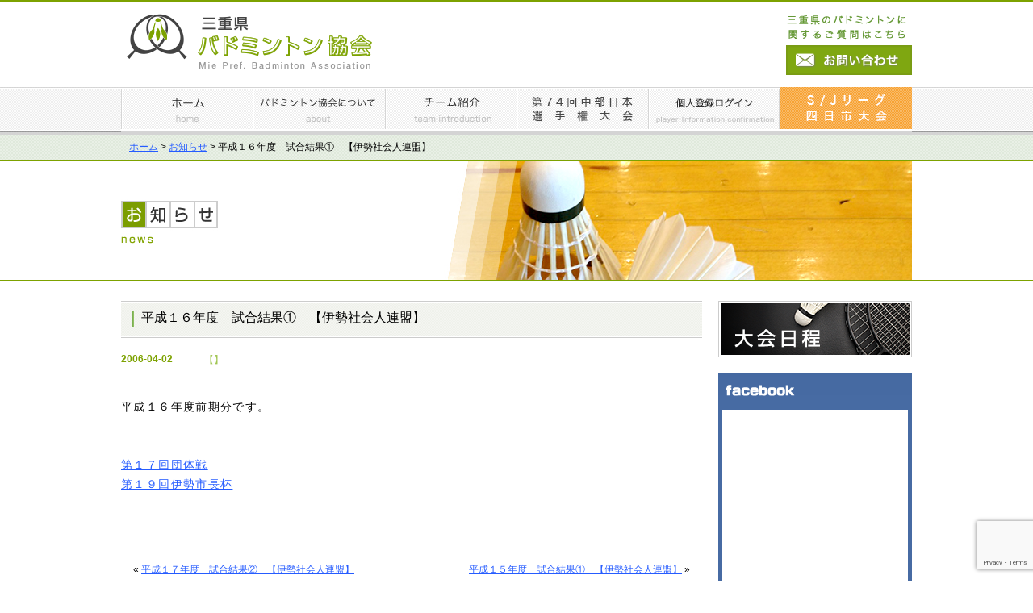

--- FILE ---
content_type: text/html; charset=UTF-8
request_url: http://www.mie-badminton.jp/information/%E5%B9%B3%E6%88%90%EF%BC%91%EF%BC%96%E5%B9%B4%E5%BA%A6%E3%80%80%E8%A9%A6%E5%90%88%E7%B5%90%E6%9E%9C%E2%91%A0%E3%80%80%E3%80%90%E4%BC%8A%E5%8B%A2%E7%A4%BE%E4%BC%9A%E4%BA%BA%E9%80%A3%E7%9B%9F%E3%80%91/
body_size: 21150
content:
<!DOCTYPE html>
<!--[if lt IE 7 ]> <html class="ie6"> <![endif]-->
<!--[if IE 7 ]> <html class="ie7"> <![endif]-->
<!--[if IE 8 ]> <html class="ie8"> <![endif]-->
<!--[if IE 9 ]> <html class="ie9"> <![endif]-->
<!--[if (gt IE 9)|!(IE)]><!-->
<html lang="ja"> <!--<![endif]-->
<head>
<!-- Google tag (gtag.js) -->
<script async src="https://www.googletagmanager.com/gtag/js?id=UA-32270705-12"></script>
<script>
  window.dataLayer = window.dataLayer || [];
  function gtag(){dataLayer.push(arguments);}
  gtag('js', new Date());

  gtag('config', 'UA-32270705-12');
</script>
<!-- Google tag (gtag.js) -->
<script async src="https://www.googletagmanager.com/gtag/js?id=G-2NDCH6B1B7"></script>
<script>
  window.dataLayer = window.dataLayer || [];
  function gtag(){dataLayer.push(arguments);}
  gtag('js', new Date());

  gtag('config', 'G-2NDCH6B1B7');
</script>
  <!-- Google Tag Manager -->
  <script>
    (function(w, d, s, l, i) {
      w[l] = w[l] || [];
      w[l].push({
        'gtm.start': new Date().getTime(),
        event: 'gtm.js'
      });
      var f = d.getElementsByTagName(s)[0],
        j = d.createElement(s),
        dl = l != 'dataLayer' ? '&l=' + l : '';
      j.async = true;
      j.src =
        'https://www.googletagmanager.com/gtm.js?id=' + i + dl;
      f.parentNode.insertBefore(j, f);
    })(window, document, 'script', 'dataLayer', 'GTM-TLM525Z');
  </script>
  <!-- End Google Tag Manager -->
  <meta charset="UTF-8">
  <title>平成１６年度　試合結果①　【伊勢社会人連盟】 ｜ 三重県バドミントン協会公式サイト</title>
  <meta name="description" content="このサイトは三重県バドミントン協会公式サイトです">
  <meta name="keywords" content=",,,,">
  <link rel="shortcut icon" href="http://www.mie-badminton.jp/wp-content/themes/miebad/image_common/favicon.ico">
  <link rel="stylesheet" type="text/css" href="http://www.mie-badminton.jp/wp-content/themes/miebad/style.css">
  <script src="http://ajax.googleapis.com/ajax/libs/jquery/1/jquery.min.js"></script>
  <script>
    window.jQuery || document.write('<script src="js/libs/jquery-1.7.min.js">\x3C/script>')
  </script>
  <script src="http://www.mie-badminton.jp/wp-content/themes/miebad/js/html5shiv.js"></script>
  <script type="text/javascript" src="http://www.mie-badminton.jp/wp-content/themes/miebad/js/rollover.js"></script>
  <script type="text/javascript" src="http://www.mie-badminton.jp/wp-content/themes/miebad/js/gotop.js"></script>
  <script type="text/javascript" src="http://www.mie-badminton.jp/wp-content/themes/miebad/js/tabbox.js"></script>
  <script type="text/javascript" src="http://www.mie-badminton.jp/wp-content/themes/miebad/js/flag.js"></script>
  <script type="text/javascript" src="http://www.mie-badminton.jp/wp-content/themes/miebad/js/wide_slider.js"></script>
  <!-- jQuery -->

  <!-- FlexSlider -->
  <script defer src="http://www.mie-badminton.jp/wp-content/themes/miebad/js/jquery.flexslider.js"></script>

  <script type="text/javascript">
    $(function() {
      SyntaxHighlighter.all();
    });
    $(window).load(function() {
      $('.flexslider').flexslider({
        animation: "slide",
        start: function(slider) {
          $('body').removeClass('loading');
        }
      });
    });
  </script>
  <meta name='robots' content='max-image-preview:large' />
<link rel='dns-prefetch' href='//www.google.com' />
<link rel='dns-prefetch' href='//s.w.org' />
<link rel="alternate" type="application/rss+xml" title="三重県バドミントン協会公式サイト &raquo; 平成１６年度　試合結果①　【伊勢社会人連盟】 のコメントのフィード" href="http://www.mie-badminton.jp/information/%e5%b9%b3%e6%88%90%ef%bc%91%ef%bc%96%e5%b9%b4%e5%ba%a6%e3%80%80%e8%a9%a6%e5%90%88%e7%b5%90%e6%9e%9c%e2%91%a0%e3%80%80%e3%80%90%e4%bc%8a%e5%8b%a2%e7%a4%be%e4%bc%9a%e4%ba%ba%e9%80%a3%e7%9b%9f%e3%80%91/feed/" />
		<script type="text/javascript">
			window._wpemojiSettings = {"baseUrl":"https:\/\/s.w.org\/images\/core\/emoji\/13.0.1\/72x72\/","ext":".png","svgUrl":"https:\/\/s.w.org\/images\/core\/emoji\/13.0.1\/svg\/","svgExt":".svg","source":{"concatemoji":"http:\/\/www.mie-badminton.jp\/wp-includes\/js\/wp-emoji-release.min.js?ver=5.7.14"}};
			!function(e,a,t){var n,r,o,i=a.createElement("canvas"),p=i.getContext&&i.getContext("2d");function s(e,t){var a=String.fromCharCode;p.clearRect(0,0,i.width,i.height),p.fillText(a.apply(this,e),0,0);e=i.toDataURL();return p.clearRect(0,0,i.width,i.height),p.fillText(a.apply(this,t),0,0),e===i.toDataURL()}function c(e){var t=a.createElement("script");t.src=e,t.defer=t.type="text/javascript",a.getElementsByTagName("head")[0].appendChild(t)}for(o=Array("flag","emoji"),t.supports={everything:!0,everythingExceptFlag:!0},r=0;r<o.length;r++)t.supports[o[r]]=function(e){if(!p||!p.fillText)return!1;switch(p.textBaseline="top",p.font="600 32px Arial",e){case"flag":return s([127987,65039,8205,9895,65039],[127987,65039,8203,9895,65039])?!1:!s([55356,56826,55356,56819],[55356,56826,8203,55356,56819])&&!s([55356,57332,56128,56423,56128,56418,56128,56421,56128,56430,56128,56423,56128,56447],[55356,57332,8203,56128,56423,8203,56128,56418,8203,56128,56421,8203,56128,56430,8203,56128,56423,8203,56128,56447]);case"emoji":return!s([55357,56424,8205,55356,57212],[55357,56424,8203,55356,57212])}return!1}(o[r]),t.supports.everything=t.supports.everything&&t.supports[o[r]],"flag"!==o[r]&&(t.supports.everythingExceptFlag=t.supports.everythingExceptFlag&&t.supports[o[r]]);t.supports.everythingExceptFlag=t.supports.everythingExceptFlag&&!t.supports.flag,t.DOMReady=!1,t.readyCallback=function(){t.DOMReady=!0},t.supports.everything||(n=function(){t.readyCallback()},a.addEventListener?(a.addEventListener("DOMContentLoaded",n,!1),e.addEventListener("load",n,!1)):(e.attachEvent("onload",n),a.attachEvent("onreadystatechange",function(){"complete"===a.readyState&&t.readyCallback()})),(n=t.source||{}).concatemoji?c(n.concatemoji):n.wpemoji&&n.twemoji&&(c(n.twemoji),c(n.wpemoji)))}(window,document,window._wpemojiSettings);
		</script>
		<style type="text/css">
img.wp-smiley,
img.emoji {
	display: inline !important;
	border: none !important;
	box-shadow: none !important;
	height: 1em !important;
	width: 1em !important;
	margin: 0 .07em !important;
	vertical-align: -0.1em !important;
	background: none !important;
	padding: 0 !important;
}
</style>
	<link rel='stylesheet' id='wp-block-library-css'  href='http://www.mie-badminton.jp/wp-includes/css/dist/block-library/style.min.css?ver=5.7.14' type='text/css' media='all' />
<link rel='stylesheet' id='contact-form-7-css'  href='http://www.mie-badminton.jp/wp-content/plugins/contact-form-7/includes/css/styles.css?ver=5.4.1' type='text/css' media='all' />
<link rel='stylesheet' id='wp-pagenavi-css'  href='http://www.mie-badminton.jp/wp-content/plugins/wp-pagenavi/pagenavi-css.css?ver=2.70' type='text/css' media='all' />
<link rel="https://api.w.org/" href="http://www.mie-badminton.jp/wp-json/" /><link rel="EditURI" type="application/rsd+xml" title="RSD" href="http://www.mie-badminton.jp/xmlrpc.php?rsd" />
<link rel="wlwmanifest" type="application/wlwmanifest+xml" href="http://www.mie-badminton.jp/wp-includes/wlwmanifest.xml" /> 
<meta name="generator" content="WordPress 5.7.14" />
<link rel="canonical" href="http://www.mie-badminton.jp/information/%e5%b9%b3%e6%88%90%ef%bc%91%ef%bc%96%e5%b9%b4%e5%ba%a6%e3%80%80%e8%a9%a6%e5%90%88%e7%b5%90%e6%9e%9c%e2%91%a0%e3%80%80%e3%80%90%e4%bc%8a%e5%8b%a2%e7%a4%be%e4%bc%9a%e4%ba%ba%e9%80%a3%e7%9b%9f%e3%80%91/" />
<link rel='shortlink' href='http://www.mie-badminton.jp/?p=1417' />
<link rel="alternate" type="application/json+oembed" href="http://www.mie-badminton.jp/wp-json/oembed/1.0/embed?url=http%3A%2F%2Fwww.mie-badminton.jp%2Finformation%2F%25e5%25b9%25b3%25e6%2588%2590%25ef%25bc%2591%25ef%25bc%2596%25e5%25b9%25b4%25e5%25ba%25a6%25e3%2580%2580%25e8%25a9%25a6%25e5%2590%2588%25e7%25b5%2590%25e6%259e%259c%25e2%2591%25a0%25e3%2580%2580%25e3%2580%2590%25e4%25bc%258a%25e5%258b%25a2%25e7%25a4%25be%25e4%25bc%259a%25e4%25ba%25ba%25e9%2580%25a3%25e7%259b%259f%25e3%2580%2591%2F" />
<link rel="alternate" type="text/xml+oembed" href="http://www.mie-badminton.jp/wp-json/oembed/1.0/embed?url=http%3A%2F%2Fwww.mie-badminton.jp%2Finformation%2F%25e5%25b9%25b3%25e6%2588%2590%25ef%25bc%2591%25ef%25bc%2596%25e5%25b9%25b4%25e5%25ba%25a6%25e3%2580%2580%25e8%25a9%25a6%25e5%2590%2588%25e7%25b5%2590%25e6%259e%259c%25e2%2591%25a0%25e3%2580%2580%25e3%2580%2590%25e4%25bc%258a%25e5%258b%25a2%25e7%25a4%25be%25e4%25bc%259a%25e4%25ba%25ba%25e9%2580%25a3%25e7%259b%259f%25e3%2580%2591%2F&#038;format=xml" />
</head>

<body>
  <!-- Google Tag Manager (noscript) -->
  <noscript><iframe src="https://www.googletagmanager.com/ns.html?id=GTM-TLM525Z" height="0" width="0" style="display:none;visibility:hidden"></iframe></noscript>
  <!-- End Google Tag Manager (noscript) -->
  <div id="fb-root"></div>
  <script>
    (function(d, s, id) {
      var js, fjs = d.getElementsByTagName(s)[0];
      if (d.getElementById(id)) return;
      js = d.createElement(s);
      js.id = id;
      js.src = "//connect.facebook.net/ja_JP/sdk.js#xfbml=1&version=v2.3";
      fjs.parentNode.insertBefore(js, fjs);
    }(document, 'script', 'facebook-jssdk'));
  </script>
  <header>
    <div id="header_top" class="inner">
      <div id="head_logo">
        <a href="http://www.mie-badminton.jp"><img src="http://www.mie-badminton.jp/wp-content/themes/miebad/image_common/main_logo.png" width="311" height="70" alt="三重県バドミントン協会"></a>
      </div>
      <div id="header_contact">
        <p><img src="http://www.mie-badminton.jp/wp-content/themes/miebad/image_common/contact_info.png" width="156" height="34" alt="三重県のバドミントンに関するご質問はこちら"></p>
        <p class="mt5"><a href="http://www.mie-badminton.jp/contact"><img src="http://www.mie-badminton.jp/wp-content/themes/miebad/image_common/contact_button_off.png" width="156" height="37" alt="お問い合わせ"></a></p>
      </div>
    </div><!--/header_top-->

    <nav>
      <ul class="inner">
        <li><a href="http://www.mie-badminton.jp"><img src="http://www.mie-badminton.jp/wp-content/themes/miebad/image_common/nav01_off.png" width="164" height="59" alt="ホーム"></a></li>
        <li><a href="http://www.mie-badminton.jp/about/"><img src="http://www.mie-badminton.jp/wp-content/themes/miebad/image_common/nav02_off.png" width="164" height="59" alt="バドミントン協会について"></a></li>
        <li><a href="http://www.mie-badminton.jp/team_link/"><img src="http://www.mie-badminton.jp/wp-content/themes/miebad/image_common/nav03_off.png" width="163" height="59" alt="チーム紹介"></a></li>
        <li><a href="http://www.mie-badminton.jp/information/%e3%80%90%e5%8d%94%e4%bc%9a%e4%b8%bb%e5%82%ac%e3%80%91%e7%ac%ac74%e5%9b%9e%e4%b8%ad%e9%83%a8%e6%97%a5%e6%9c%ac%e3%83%90%e3%83%89%e3%83%9f%e3%83%b3%e3%83%88%e3%83%b3%e9%81%b8%e6%89%8b%e6%a8%a9-2/"><img src="http://www.mie-badminton.jp/wp-content/themes/miebad/image_common/nav04_off.png" width="163" height="59"></a></li>
        <li><a href="https://members.badminton.or.jp/nbarv/KNLOGIN.ffc" target="_blank"><img src="http://www.mie-badminton.jp/wp-content/themes/miebad/image_common/nav06_off.png" width="163" height="59" alt="個人登録ログイン"></a></li>
        <li><a href="http://www.mie-badminton.jp/information/s-j%e3%83%aa%e3%83%bc%e3%82%b0%ef%bc%92%ef%bc%90%ef%bc%92%ef%bc%92%e3%80%802023%e5%b9%b41%e6%9c%8829%e6%97%a5%e3%80%80%e5%9b%9b%e6%97%a5%e5%b8%82%e5%a4%a7%e4%bc%9a/"><img src="http://www.mie-badminton.jp/wp-content/themes/miebad/image_common/nav07_c.png" width="163" height="59" alt="S/Jリーグ2022　四日市大会"></a></li>
      </ul>
    </nav>

    <!--トップページのみ表示-->
    
          <div id="pankuzu">
        <div class="breadcrumbs">
          <!-- Breadcrumb NavXT 5.1.1 -->
<span typeof="v:Breadcrumb"><a rel="v:url" property="v:title" title="Go to 三重県バドミントン協会公式サイト." href="http://www.mie-badminton.jp" class="home">ホーム</a></span> &gt; <span typeof="v:Breadcrumb"><a rel="v:url" property="v:title" title="Go to お知らせ." href="http://www.mie-badminton.jp/information/">お知らせ</a></span> &gt; <span typeof="v:Breadcrumb"><span property="v:title">平成１６年度　試合結果①　【伊勢社会人連盟】</span></span>        </div>
      </div><!--/pankuzu-->

      <figure id="sub">
        <div class="inner">
                      <img src="http://www.mie-badminton.jp/wp-content/themes/miebad/image_information/main_image.jpg" width="980" height="148">
                  </div>
      </figure>
      </header>  
  <div id="wrapper" class="inner">
    <article id="main">
  
      <section id="single_page" class="mb30">
                <h2 id="notice">平成１６年度　試合結果①　【伊勢社会人連盟】</h2>
        <div class="post_header">
            <p class="date">2006-04-02</p>
            <p class="category">【】</p>
        </div>
        <div class="post_content"><p>
<p>平成１６年度前期分です。<BR><BR><br />
<p class="dataFile"><a href="/data/00000401.pdf">第１７回団体戦</a></p>
<p class="dataFile"><a href="/data/00000402.pdf">第１９回伊勢市長杯</a></p>
</p>
</div>
        
        <div class="navigation">
          <p class="prev">&laquo; <a href="http://www.mie-badminton.jp/information/%e5%b9%b3%e6%88%90%ef%bc%91%ef%bc%97%e5%b9%b4%e5%ba%a6%e3%80%80%e8%a9%a6%e5%90%88%e7%b5%90%e6%9e%9c%e2%91%a1%e3%80%80%e3%80%90%e4%bc%8a%e5%8b%a2%e7%a4%be%e4%bc%9a%e4%ba%ba%e9%80%a3%e7%9b%9f%e3%80%91/" rel="prev">平成１７年度　試合結果②　【伊勢社会人連盟】</a></p>
          <p class="next"><a href="http://www.mie-badminton.jp/information/%e5%b9%b3%e6%88%90%ef%bc%91%ef%bc%95%e5%b9%b4%e5%ba%a6%e3%80%80%e8%a9%a6%e5%90%88%e7%b5%90%e6%9e%9c%e2%91%a0%e3%80%80%e3%80%90%e4%bc%8a%e5%8b%a2%e7%a4%be%e4%bc%9a%e4%ba%ba%e9%80%a3%e7%9b%9f%e3%80%91/" rel="next">平成１５年度　試合結果①　【伊勢社会人連盟】</a> &raquo;</p>
        </div>
               
      </section>
  
    </article>
  
    <div id="sidebar">
    	  <p class="mb20"><a href="http://www.mie-badminton.jp/wp-content/uploads/2025/05/大会日程.pdf" target="_blank"><img src="http://www.mie-badminton.jp/wp-content/themes/miebad/image_common/btn_tournament.png" width="240" height="70" alt="大会日程"></a></p>
      <div id="fb">
        <div class="fb-page" data-href="https://www.facebook.com/pages/%E4%B8%89%E9%87%8D%E7%9C%8C%E3%83%90%E3%83%89%E3%83%9F%E3%83%B3%E3%83%88%E3%83%B3%E5%8D%94%E4%BC%9A/207852622559464" data-width="230" data-height="540" data-small-header="true" data-adapt-container-width="true" data-hide-cover="false" data-show-facepile="true" data-show-posts="true"></div>
      </div>
    </div><!--/sidebar-->  
    <p class="clear fr mt25"><a href="#top"><img src="http://www.mie-badminton.jp/wp-content/themes/miebad/image_common/page_top.jpg" width="80" height="36" alt="ページトップ"></a></p>
  </div><!--/wrapper-->
  
 <footer>
      <div id="footer_top">
        <ul class="footer_nav inner pt25">
          <li class="pr33"><a href="http://www.mie-badminton.jp/tournament/tournament-category/association/"><img src="http://www.mie-badminton.jp/wp-content/themes/miebad/image_common/footer_button01.png" width="220" height="50" alt="協会主催"></a></li>
          <li class="pr33"><a href="http://www.mie-badminton.jp/tournament/tournament-category/elementary/"><img src="http://www.mie-badminton.jp/wp-content/themes/miebad/image_common/footer_button02.png" width="220" height="50" alt="小学生連盟"></a></li>
          <li class="pr33"><a href="http://www.mie-badminton.jp/tournament/tournament-category/j_hight_school/"><img src="http://www.mie-badminton.jp/wp-content/themes/miebad/image_common/footer_button03.png" width="220" height="50" alt="中学生連盟"></a></li>
          <li><a href="http://www.mie-badminton.jp/tournament/tournament-category/hight_school/"><img src="http://www.mie-badminton.jp/wp-content/themes/miebad/image_common/footer_button04.png" width="220" height="50" alt="高体連"></a></li>
        </ul>
        
        <ul class="footer_nav inner mt15 pb25">
          <li class="pr33"><a href="http://www.mie-badminton.jp/tournament/tournament-category/adult/"><img src="http://www.mie-badminton.jp/wp-content/themes/miebad/image_common/footer_button05.png" width="220" height="50" alt="社会人連盟"></a></li>
          <li class="pr33"><a href="http://www.mie-badminton.jp/tournament/tournament-category/business/"><img src="http://www.mie-badminton.jp/wp-content/themes/miebad/image_common/footer_button06.png" width="220" height="50" alt="実業団連盟"></a></li>
          <li class="pr33"><a href="http://www.mie-badminton.jp/tournament/tournament-category/ladys/"><img src="http://www.mie-badminton.jp/wp-content/themes/miebad/image_common/footer_button07.png" width="220" height="50" alt="レディース連盟"></a></li>
          <li><a href="http://www.mie-badminton.jp/tournament/tournament-category/region/"><img src="http://www.mie-badminton.jp/wp-content/themes/miebad/image_common/footer_button08.png" width="220" height="50" alt="地域連盟"></a></li>
        </ul>
      </div><!--/footer_top-->
      
      <div id="footer_under" class="inner">
        <ul id="footer_under_nav" class="mt20">
          <li><a href="http://www.mie-badminton.jp">ホーム</a></li>
          <li><a href="http://www.mie-badminton.jp/about/">バドミントン協会について</a></li>
          <li><a href="http://www.mie-badminton.jp/team_link/">チーム紹介</a></li>
          <li><a href="http://www.mie-badminton.jp/team_link/">リンク</a></li>
          <li><a href="https://m2.members-support.jp/NBA/" target="_blank">個人登録ログイン</a></li>
          <li><a href="http://www.mie-badminton.jp/contact/">お問い合わせ</a></li>
        </ul>
        
        <div id="footer_nav_logo" class="mt10">
          <p><img src="http://www.mie-badminton.jp/wp-content/themes/miebad/image_common/footer_logo.jpg" width="259" height="30" alt="三重県バドミントン協会"></p>
          <p id="copyright" class="mt5">Copyrights(C) 2014-2026 三重県バドミントン協会 All rights reserved.</p>
        </div>
      </div>
    </div>
  </footer>
  <script type='text/javascript' src='http://www.mie-badminton.jp/wp-includes/js/dist/vendor/wp-polyfill.min.js?ver=7.4.4' id='wp-polyfill-js'></script>
<script type='text/javascript' id='wp-polyfill-js-after'>
( 'fetch' in window ) || document.write( '<script src="http://www.mie-badminton.jp/wp-includes/js/dist/vendor/wp-polyfill-fetch.min.js?ver=3.0.0"></scr' + 'ipt>' );( document.contains ) || document.write( '<script src="http://www.mie-badminton.jp/wp-includes/js/dist/vendor/wp-polyfill-node-contains.min.js?ver=3.42.0"></scr' + 'ipt>' );( window.DOMRect ) || document.write( '<script src="http://www.mie-badminton.jp/wp-includes/js/dist/vendor/wp-polyfill-dom-rect.min.js?ver=3.42.0"></scr' + 'ipt>' );( window.URL && window.URL.prototype && window.URLSearchParams ) || document.write( '<script src="http://www.mie-badminton.jp/wp-includes/js/dist/vendor/wp-polyfill-url.min.js?ver=3.6.4"></scr' + 'ipt>' );( window.FormData && window.FormData.prototype.keys ) || document.write( '<script src="http://www.mie-badminton.jp/wp-includes/js/dist/vendor/wp-polyfill-formdata.min.js?ver=3.0.12"></scr' + 'ipt>' );( Element.prototype.matches && Element.prototype.closest ) || document.write( '<script src="http://www.mie-badminton.jp/wp-includes/js/dist/vendor/wp-polyfill-element-closest.min.js?ver=2.0.2"></scr' + 'ipt>' );( 'objectFit' in document.documentElement.style ) || document.write( '<script src="http://www.mie-badminton.jp/wp-includes/js/dist/vendor/wp-polyfill-object-fit.min.js?ver=2.3.4"></scr' + 'ipt>' );
</script>
<script type='text/javascript' id='contact-form-7-js-extra'>
/* <![CDATA[ */
var wpcf7 = {"api":{"root":"http:\/\/www.mie-badminton.jp\/wp-json\/","namespace":"contact-form-7\/v1"}};
/* ]]> */
</script>
<script type='text/javascript' src='http://www.mie-badminton.jp/wp-content/plugins/contact-form-7/includes/js/index.js?ver=5.4.1' id='contact-form-7-js'></script>
<script type='text/javascript' src='https://www.google.com/recaptcha/api.js?render=6Lcb6RUlAAAAADeE5dawd1BVGvUtviMJPzH_oBa1&#038;ver=3.0' id='google-recaptcha-js'></script>
<script type='text/javascript' id='wpcf7-recaptcha-js-extra'>
/* <![CDATA[ */
var wpcf7_recaptcha = {"sitekey":"6Lcb6RUlAAAAADeE5dawd1BVGvUtviMJPzH_oBa1","actions":{"homepage":"homepage","contactform":"contactform"}};
/* ]]> */
</script>
<script type='text/javascript' src='http://www.mie-badminton.jp/wp-content/plugins/contact-form-7/modules/recaptcha/index.js?ver=5.4.1' id='wpcf7-recaptcha-js'></script>
<script type='text/javascript' src='http://www.mie-badminton.jp/wp-includes/js/wp-embed.min.js?ver=5.7.14' id='wp-embed-js'></script>
</body>
</html>

--- FILE ---
content_type: text/html; charset=utf-8
request_url: https://www.google.com/recaptcha/api2/anchor?ar=1&k=6Lcb6RUlAAAAADeE5dawd1BVGvUtviMJPzH_oBa1&co=aHR0cDovL3d3dy5taWUtYmFkbWludG9uLmpwOjgw&hl=en&v=N67nZn4AqZkNcbeMu4prBgzg&size=invisible&anchor-ms=20000&execute-ms=30000&cb=6edwoybx3w8
body_size: 48760
content:
<!DOCTYPE HTML><html dir="ltr" lang="en"><head><meta http-equiv="Content-Type" content="text/html; charset=UTF-8">
<meta http-equiv="X-UA-Compatible" content="IE=edge">
<title>reCAPTCHA</title>
<style type="text/css">
/* cyrillic-ext */
@font-face {
  font-family: 'Roboto';
  font-style: normal;
  font-weight: 400;
  font-stretch: 100%;
  src: url(//fonts.gstatic.com/s/roboto/v48/KFO7CnqEu92Fr1ME7kSn66aGLdTylUAMa3GUBHMdazTgWw.woff2) format('woff2');
  unicode-range: U+0460-052F, U+1C80-1C8A, U+20B4, U+2DE0-2DFF, U+A640-A69F, U+FE2E-FE2F;
}
/* cyrillic */
@font-face {
  font-family: 'Roboto';
  font-style: normal;
  font-weight: 400;
  font-stretch: 100%;
  src: url(//fonts.gstatic.com/s/roboto/v48/KFO7CnqEu92Fr1ME7kSn66aGLdTylUAMa3iUBHMdazTgWw.woff2) format('woff2');
  unicode-range: U+0301, U+0400-045F, U+0490-0491, U+04B0-04B1, U+2116;
}
/* greek-ext */
@font-face {
  font-family: 'Roboto';
  font-style: normal;
  font-weight: 400;
  font-stretch: 100%;
  src: url(//fonts.gstatic.com/s/roboto/v48/KFO7CnqEu92Fr1ME7kSn66aGLdTylUAMa3CUBHMdazTgWw.woff2) format('woff2');
  unicode-range: U+1F00-1FFF;
}
/* greek */
@font-face {
  font-family: 'Roboto';
  font-style: normal;
  font-weight: 400;
  font-stretch: 100%;
  src: url(//fonts.gstatic.com/s/roboto/v48/KFO7CnqEu92Fr1ME7kSn66aGLdTylUAMa3-UBHMdazTgWw.woff2) format('woff2');
  unicode-range: U+0370-0377, U+037A-037F, U+0384-038A, U+038C, U+038E-03A1, U+03A3-03FF;
}
/* math */
@font-face {
  font-family: 'Roboto';
  font-style: normal;
  font-weight: 400;
  font-stretch: 100%;
  src: url(//fonts.gstatic.com/s/roboto/v48/KFO7CnqEu92Fr1ME7kSn66aGLdTylUAMawCUBHMdazTgWw.woff2) format('woff2');
  unicode-range: U+0302-0303, U+0305, U+0307-0308, U+0310, U+0312, U+0315, U+031A, U+0326-0327, U+032C, U+032F-0330, U+0332-0333, U+0338, U+033A, U+0346, U+034D, U+0391-03A1, U+03A3-03A9, U+03B1-03C9, U+03D1, U+03D5-03D6, U+03F0-03F1, U+03F4-03F5, U+2016-2017, U+2034-2038, U+203C, U+2040, U+2043, U+2047, U+2050, U+2057, U+205F, U+2070-2071, U+2074-208E, U+2090-209C, U+20D0-20DC, U+20E1, U+20E5-20EF, U+2100-2112, U+2114-2115, U+2117-2121, U+2123-214F, U+2190, U+2192, U+2194-21AE, U+21B0-21E5, U+21F1-21F2, U+21F4-2211, U+2213-2214, U+2216-22FF, U+2308-230B, U+2310, U+2319, U+231C-2321, U+2336-237A, U+237C, U+2395, U+239B-23B7, U+23D0, U+23DC-23E1, U+2474-2475, U+25AF, U+25B3, U+25B7, U+25BD, U+25C1, U+25CA, U+25CC, U+25FB, U+266D-266F, U+27C0-27FF, U+2900-2AFF, U+2B0E-2B11, U+2B30-2B4C, U+2BFE, U+3030, U+FF5B, U+FF5D, U+1D400-1D7FF, U+1EE00-1EEFF;
}
/* symbols */
@font-face {
  font-family: 'Roboto';
  font-style: normal;
  font-weight: 400;
  font-stretch: 100%;
  src: url(//fonts.gstatic.com/s/roboto/v48/KFO7CnqEu92Fr1ME7kSn66aGLdTylUAMaxKUBHMdazTgWw.woff2) format('woff2');
  unicode-range: U+0001-000C, U+000E-001F, U+007F-009F, U+20DD-20E0, U+20E2-20E4, U+2150-218F, U+2190, U+2192, U+2194-2199, U+21AF, U+21E6-21F0, U+21F3, U+2218-2219, U+2299, U+22C4-22C6, U+2300-243F, U+2440-244A, U+2460-24FF, U+25A0-27BF, U+2800-28FF, U+2921-2922, U+2981, U+29BF, U+29EB, U+2B00-2BFF, U+4DC0-4DFF, U+FFF9-FFFB, U+10140-1018E, U+10190-1019C, U+101A0, U+101D0-101FD, U+102E0-102FB, U+10E60-10E7E, U+1D2C0-1D2D3, U+1D2E0-1D37F, U+1F000-1F0FF, U+1F100-1F1AD, U+1F1E6-1F1FF, U+1F30D-1F30F, U+1F315, U+1F31C, U+1F31E, U+1F320-1F32C, U+1F336, U+1F378, U+1F37D, U+1F382, U+1F393-1F39F, U+1F3A7-1F3A8, U+1F3AC-1F3AF, U+1F3C2, U+1F3C4-1F3C6, U+1F3CA-1F3CE, U+1F3D4-1F3E0, U+1F3ED, U+1F3F1-1F3F3, U+1F3F5-1F3F7, U+1F408, U+1F415, U+1F41F, U+1F426, U+1F43F, U+1F441-1F442, U+1F444, U+1F446-1F449, U+1F44C-1F44E, U+1F453, U+1F46A, U+1F47D, U+1F4A3, U+1F4B0, U+1F4B3, U+1F4B9, U+1F4BB, U+1F4BF, U+1F4C8-1F4CB, U+1F4D6, U+1F4DA, U+1F4DF, U+1F4E3-1F4E6, U+1F4EA-1F4ED, U+1F4F7, U+1F4F9-1F4FB, U+1F4FD-1F4FE, U+1F503, U+1F507-1F50B, U+1F50D, U+1F512-1F513, U+1F53E-1F54A, U+1F54F-1F5FA, U+1F610, U+1F650-1F67F, U+1F687, U+1F68D, U+1F691, U+1F694, U+1F698, U+1F6AD, U+1F6B2, U+1F6B9-1F6BA, U+1F6BC, U+1F6C6-1F6CF, U+1F6D3-1F6D7, U+1F6E0-1F6EA, U+1F6F0-1F6F3, U+1F6F7-1F6FC, U+1F700-1F7FF, U+1F800-1F80B, U+1F810-1F847, U+1F850-1F859, U+1F860-1F887, U+1F890-1F8AD, U+1F8B0-1F8BB, U+1F8C0-1F8C1, U+1F900-1F90B, U+1F93B, U+1F946, U+1F984, U+1F996, U+1F9E9, U+1FA00-1FA6F, U+1FA70-1FA7C, U+1FA80-1FA89, U+1FA8F-1FAC6, U+1FACE-1FADC, U+1FADF-1FAE9, U+1FAF0-1FAF8, U+1FB00-1FBFF;
}
/* vietnamese */
@font-face {
  font-family: 'Roboto';
  font-style: normal;
  font-weight: 400;
  font-stretch: 100%;
  src: url(//fonts.gstatic.com/s/roboto/v48/KFO7CnqEu92Fr1ME7kSn66aGLdTylUAMa3OUBHMdazTgWw.woff2) format('woff2');
  unicode-range: U+0102-0103, U+0110-0111, U+0128-0129, U+0168-0169, U+01A0-01A1, U+01AF-01B0, U+0300-0301, U+0303-0304, U+0308-0309, U+0323, U+0329, U+1EA0-1EF9, U+20AB;
}
/* latin-ext */
@font-face {
  font-family: 'Roboto';
  font-style: normal;
  font-weight: 400;
  font-stretch: 100%;
  src: url(//fonts.gstatic.com/s/roboto/v48/KFO7CnqEu92Fr1ME7kSn66aGLdTylUAMa3KUBHMdazTgWw.woff2) format('woff2');
  unicode-range: U+0100-02BA, U+02BD-02C5, U+02C7-02CC, U+02CE-02D7, U+02DD-02FF, U+0304, U+0308, U+0329, U+1D00-1DBF, U+1E00-1E9F, U+1EF2-1EFF, U+2020, U+20A0-20AB, U+20AD-20C0, U+2113, U+2C60-2C7F, U+A720-A7FF;
}
/* latin */
@font-face {
  font-family: 'Roboto';
  font-style: normal;
  font-weight: 400;
  font-stretch: 100%;
  src: url(//fonts.gstatic.com/s/roboto/v48/KFO7CnqEu92Fr1ME7kSn66aGLdTylUAMa3yUBHMdazQ.woff2) format('woff2');
  unicode-range: U+0000-00FF, U+0131, U+0152-0153, U+02BB-02BC, U+02C6, U+02DA, U+02DC, U+0304, U+0308, U+0329, U+2000-206F, U+20AC, U+2122, U+2191, U+2193, U+2212, U+2215, U+FEFF, U+FFFD;
}
/* cyrillic-ext */
@font-face {
  font-family: 'Roboto';
  font-style: normal;
  font-weight: 500;
  font-stretch: 100%;
  src: url(//fonts.gstatic.com/s/roboto/v48/KFO7CnqEu92Fr1ME7kSn66aGLdTylUAMa3GUBHMdazTgWw.woff2) format('woff2');
  unicode-range: U+0460-052F, U+1C80-1C8A, U+20B4, U+2DE0-2DFF, U+A640-A69F, U+FE2E-FE2F;
}
/* cyrillic */
@font-face {
  font-family: 'Roboto';
  font-style: normal;
  font-weight: 500;
  font-stretch: 100%;
  src: url(//fonts.gstatic.com/s/roboto/v48/KFO7CnqEu92Fr1ME7kSn66aGLdTylUAMa3iUBHMdazTgWw.woff2) format('woff2');
  unicode-range: U+0301, U+0400-045F, U+0490-0491, U+04B0-04B1, U+2116;
}
/* greek-ext */
@font-face {
  font-family: 'Roboto';
  font-style: normal;
  font-weight: 500;
  font-stretch: 100%;
  src: url(//fonts.gstatic.com/s/roboto/v48/KFO7CnqEu92Fr1ME7kSn66aGLdTylUAMa3CUBHMdazTgWw.woff2) format('woff2');
  unicode-range: U+1F00-1FFF;
}
/* greek */
@font-face {
  font-family: 'Roboto';
  font-style: normal;
  font-weight: 500;
  font-stretch: 100%;
  src: url(//fonts.gstatic.com/s/roboto/v48/KFO7CnqEu92Fr1ME7kSn66aGLdTylUAMa3-UBHMdazTgWw.woff2) format('woff2');
  unicode-range: U+0370-0377, U+037A-037F, U+0384-038A, U+038C, U+038E-03A1, U+03A3-03FF;
}
/* math */
@font-face {
  font-family: 'Roboto';
  font-style: normal;
  font-weight: 500;
  font-stretch: 100%;
  src: url(//fonts.gstatic.com/s/roboto/v48/KFO7CnqEu92Fr1ME7kSn66aGLdTylUAMawCUBHMdazTgWw.woff2) format('woff2');
  unicode-range: U+0302-0303, U+0305, U+0307-0308, U+0310, U+0312, U+0315, U+031A, U+0326-0327, U+032C, U+032F-0330, U+0332-0333, U+0338, U+033A, U+0346, U+034D, U+0391-03A1, U+03A3-03A9, U+03B1-03C9, U+03D1, U+03D5-03D6, U+03F0-03F1, U+03F4-03F5, U+2016-2017, U+2034-2038, U+203C, U+2040, U+2043, U+2047, U+2050, U+2057, U+205F, U+2070-2071, U+2074-208E, U+2090-209C, U+20D0-20DC, U+20E1, U+20E5-20EF, U+2100-2112, U+2114-2115, U+2117-2121, U+2123-214F, U+2190, U+2192, U+2194-21AE, U+21B0-21E5, U+21F1-21F2, U+21F4-2211, U+2213-2214, U+2216-22FF, U+2308-230B, U+2310, U+2319, U+231C-2321, U+2336-237A, U+237C, U+2395, U+239B-23B7, U+23D0, U+23DC-23E1, U+2474-2475, U+25AF, U+25B3, U+25B7, U+25BD, U+25C1, U+25CA, U+25CC, U+25FB, U+266D-266F, U+27C0-27FF, U+2900-2AFF, U+2B0E-2B11, U+2B30-2B4C, U+2BFE, U+3030, U+FF5B, U+FF5D, U+1D400-1D7FF, U+1EE00-1EEFF;
}
/* symbols */
@font-face {
  font-family: 'Roboto';
  font-style: normal;
  font-weight: 500;
  font-stretch: 100%;
  src: url(//fonts.gstatic.com/s/roboto/v48/KFO7CnqEu92Fr1ME7kSn66aGLdTylUAMaxKUBHMdazTgWw.woff2) format('woff2');
  unicode-range: U+0001-000C, U+000E-001F, U+007F-009F, U+20DD-20E0, U+20E2-20E4, U+2150-218F, U+2190, U+2192, U+2194-2199, U+21AF, U+21E6-21F0, U+21F3, U+2218-2219, U+2299, U+22C4-22C6, U+2300-243F, U+2440-244A, U+2460-24FF, U+25A0-27BF, U+2800-28FF, U+2921-2922, U+2981, U+29BF, U+29EB, U+2B00-2BFF, U+4DC0-4DFF, U+FFF9-FFFB, U+10140-1018E, U+10190-1019C, U+101A0, U+101D0-101FD, U+102E0-102FB, U+10E60-10E7E, U+1D2C0-1D2D3, U+1D2E0-1D37F, U+1F000-1F0FF, U+1F100-1F1AD, U+1F1E6-1F1FF, U+1F30D-1F30F, U+1F315, U+1F31C, U+1F31E, U+1F320-1F32C, U+1F336, U+1F378, U+1F37D, U+1F382, U+1F393-1F39F, U+1F3A7-1F3A8, U+1F3AC-1F3AF, U+1F3C2, U+1F3C4-1F3C6, U+1F3CA-1F3CE, U+1F3D4-1F3E0, U+1F3ED, U+1F3F1-1F3F3, U+1F3F5-1F3F7, U+1F408, U+1F415, U+1F41F, U+1F426, U+1F43F, U+1F441-1F442, U+1F444, U+1F446-1F449, U+1F44C-1F44E, U+1F453, U+1F46A, U+1F47D, U+1F4A3, U+1F4B0, U+1F4B3, U+1F4B9, U+1F4BB, U+1F4BF, U+1F4C8-1F4CB, U+1F4D6, U+1F4DA, U+1F4DF, U+1F4E3-1F4E6, U+1F4EA-1F4ED, U+1F4F7, U+1F4F9-1F4FB, U+1F4FD-1F4FE, U+1F503, U+1F507-1F50B, U+1F50D, U+1F512-1F513, U+1F53E-1F54A, U+1F54F-1F5FA, U+1F610, U+1F650-1F67F, U+1F687, U+1F68D, U+1F691, U+1F694, U+1F698, U+1F6AD, U+1F6B2, U+1F6B9-1F6BA, U+1F6BC, U+1F6C6-1F6CF, U+1F6D3-1F6D7, U+1F6E0-1F6EA, U+1F6F0-1F6F3, U+1F6F7-1F6FC, U+1F700-1F7FF, U+1F800-1F80B, U+1F810-1F847, U+1F850-1F859, U+1F860-1F887, U+1F890-1F8AD, U+1F8B0-1F8BB, U+1F8C0-1F8C1, U+1F900-1F90B, U+1F93B, U+1F946, U+1F984, U+1F996, U+1F9E9, U+1FA00-1FA6F, U+1FA70-1FA7C, U+1FA80-1FA89, U+1FA8F-1FAC6, U+1FACE-1FADC, U+1FADF-1FAE9, U+1FAF0-1FAF8, U+1FB00-1FBFF;
}
/* vietnamese */
@font-face {
  font-family: 'Roboto';
  font-style: normal;
  font-weight: 500;
  font-stretch: 100%;
  src: url(//fonts.gstatic.com/s/roboto/v48/KFO7CnqEu92Fr1ME7kSn66aGLdTylUAMa3OUBHMdazTgWw.woff2) format('woff2');
  unicode-range: U+0102-0103, U+0110-0111, U+0128-0129, U+0168-0169, U+01A0-01A1, U+01AF-01B0, U+0300-0301, U+0303-0304, U+0308-0309, U+0323, U+0329, U+1EA0-1EF9, U+20AB;
}
/* latin-ext */
@font-face {
  font-family: 'Roboto';
  font-style: normal;
  font-weight: 500;
  font-stretch: 100%;
  src: url(//fonts.gstatic.com/s/roboto/v48/KFO7CnqEu92Fr1ME7kSn66aGLdTylUAMa3KUBHMdazTgWw.woff2) format('woff2');
  unicode-range: U+0100-02BA, U+02BD-02C5, U+02C7-02CC, U+02CE-02D7, U+02DD-02FF, U+0304, U+0308, U+0329, U+1D00-1DBF, U+1E00-1E9F, U+1EF2-1EFF, U+2020, U+20A0-20AB, U+20AD-20C0, U+2113, U+2C60-2C7F, U+A720-A7FF;
}
/* latin */
@font-face {
  font-family: 'Roboto';
  font-style: normal;
  font-weight: 500;
  font-stretch: 100%;
  src: url(//fonts.gstatic.com/s/roboto/v48/KFO7CnqEu92Fr1ME7kSn66aGLdTylUAMa3yUBHMdazQ.woff2) format('woff2');
  unicode-range: U+0000-00FF, U+0131, U+0152-0153, U+02BB-02BC, U+02C6, U+02DA, U+02DC, U+0304, U+0308, U+0329, U+2000-206F, U+20AC, U+2122, U+2191, U+2193, U+2212, U+2215, U+FEFF, U+FFFD;
}
/* cyrillic-ext */
@font-face {
  font-family: 'Roboto';
  font-style: normal;
  font-weight: 900;
  font-stretch: 100%;
  src: url(//fonts.gstatic.com/s/roboto/v48/KFO7CnqEu92Fr1ME7kSn66aGLdTylUAMa3GUBHMdazTgWw.woff2) format('woff2');
  unicode-range: U+0460-052F, U+1C80-1C8A, U+20B4, U+2DE0-2DFF, U+A640-A69F, U+FE2E-FE2F;
}
/* cyrillic */
@font-face {
  font-family: 'Roboto';
  font-style: normal;
  font-weight: 900;
  font-stretch: 100%;
  src: url(//fonts.gstatic.com/s/roboto/v48/KFO7CnqEu92Fr1ME7kSn66aGLdTylUAMa3iUBHMdazTgWw.woff2) format('woff2');
  unicode-range: U+0301, U+0400-045F, U+0490-0491, U+04B0-04B1, U+2116;
}
/* greek-ext */
@font-face {
  font-family: 'Roboto';
  font-style: normal;
  font-weight: 900;
  font-stretch: 100%;
  src: url(//fonts.gstatic.com/s/roboto/v48/KFO7CnqEu92Fr1ME7kSn66aGLdTylUAMa3CUBHMdazTgWw.woff2) format('woff2');
  unicode-range: U+1F00-1FFF;
}
/* greek */
@font-face {
  font-family: 'Roboto';
  font-style: normal;
  font-weight: 900;
  font-stretch: 100%;
  src: url(//fonts.gstatic.com/s/roboto/v48/KFO7CnqEu92Fr1ME7kSn66aGLdTylUAMa3-UBHMdazTgWw.woff2) format('woff2');
  unicode-range: U+0370-0377, U+037A-037F, U+0384-038A, U+038C, U+038E-03A1, U+03A3-03FF;
}
/* math */
@font-face {
  font-family: 'Roboto';
  font-style: normal;
  font-weight: 900;
  font-stretch: 100%;
  src: url(//fonts.gstatic.com/s/roboto/v48/KFO7CnqEu92Fr1ME7kSn66aGLdTylUAMawCUBHMdazTgWw.woff2) format('woff2');
  unicode-range: U+0302-0303, U+0305, U+0307-0308, U+0310, U+0312, U+0315, U+031A, U+0326-0327, U+032C, U+032F-0330, U+0332-0333, U+0338, U+033A, U+0346, U+034D, U+0391-03A1, U+03A3-03A9, U+03B1-03C9, U+03D1, U+03D5-03D6, U+03F0-03F1, U+03F4-03F5, U+2016-2017, U+2034-2038, U+203C, U+2040, U+2043, U+2047, U+2050, U+2057, U+205F, U+2070-2071, U+2074-208E, U+2090-209C, U+20D0-20DC, U+20E1, U+20E5-20EF, U+2100-2112, U+2114-2115, U+2117-2121, U+2123-214F, U+2190, U+2192, U+2194-21AE, U+21B0-21E5, U+21F1-21F2, U+21F4-2211, U+2213-2214, U+2216-22FF, U+2308-230B, U+2310, U+2319, U+231C-2321, U+2336-237A, U+237C, U+2395, U+239B-23B7, U+23D0, U+23DC-23E1, U+2474-2475, U+25AF, U+25B3, U+25B7, U+25BD, U+25C1, U+25CA, U+25CC, U+25FB, U+266D-266F, U+27C0-27FF, U+2900-2AFF, U+2B0E-2B11, U+2B30-2B4C, U+2BFE, U+3030, U+FF5B, U+FF5D, U+1D400-1D7FF, U+1EE00-1EEFF;
}
/* symbols */
@font-face {
  font-family: 'Roboto';
  font-style: normal;
  font-weight: 900;
  font-stretch: 100%;
  src: url(//fonts.gstatic.com/s/roboto/v48/KFO7CnqEu92Fr1ME7kSn66aGLdTylUAMaxKUBHMdazTgWw.woff2) format('woff2');
  unicode-range: U+0001-000C, U+000E-001F, U+007F-009F, U+20DD-20E0, U+20E2-20E4, U+2150-218F, U+2190, U+2192, U+2194-2199, U+21AF, U+21E6-21F0, U+21F3, U+2218-2219, U+2299, U+22C4-22C6, U+2300-243F, U+2440-244A, U+2460-24FF, U+25A0-27BF, U+2800-28FF, U+2921-2922, U+2981, U+29BF, U+29EB, U+2B00-2BFF, U+4DC0-4DFF, U+FFF9-FFFB, U+10140-1018E, U+10190-1019C, U+101A0, U+101D0-101FD, U+102E0-102FB, U+10E60-10E7E, U+1D2C0-1D2D3, U+1D2E0-1D37F, U+1F000-1F0FF, U+1F100-1F1AD, U+1F1E6-1F1FF, U+1F30D-1F30F, U+1F315, U+1F31C, U+1F31E, U+1F320-1F32C, U+1F336, U+1F378, U+1F37D, U+1F382, U+1F393-1F39F, U+1F3A7-1F3A8, U+1F3AC-1F3AF, U+1F3C2, U+1F3C4-1F3C6, U+1F3CA-1F3CE, U+1F3D4-1F3E0, U+1F3ED, U+1F3F1-1F3F3, U+1F3F5-1F3F7, U+1F408, U+1F415, U+1F41F, U+1F426, U+1F43F, U+1F441-1F442, U+1F444, U+1F446-1F449, U+1F44C-1F44E, U+1F453, U+1F46A, U+1F47D, U+1F4A3, U+1F4B0, U+1F4B3, U+1F4B9, U+1F4BB, U+1F4BF, U+1F4C8-1F4CB, U+1F4D6, U+1F4DA, U+1F4DF, U+1F4E3-1F4E6, U+1F4EA-1F4ED, U+1F4F7, U+1F4F9-1F4FB, U+1F4FD-1F4FE, U+1F503, U+1F507-1F50B, U+1F50D, U+1F512-1F513, U+1F53E-1F54A, U+1F54F-1F5FA, U+1F610, U+1F650-1F67F, U+1F687, U+1F68D, U+1F691, U+1F694, U+1F698, U+1F6AD, U+1F6B2, U+1F6B9-1F6BA, U+1F6BC, U+1F6C6-1F6CF, U+1F6D3-1F6D7, U+1F6E0-1F6EA, U+1F6F0-1F6F3, U+1F6F7-1F6FC, U+1F700-1F7FF, U+1F800-1F80B, U+1F810-1F847, U+1F850-1F859, U+1F860-1F887, U+1F890-1F8AD, U+1F8B0-1F8BB, U+1F8C0-1F8C1, U+1F900-1F90B, U+1F93B, U+1F946, U+1F984, U+1F996, U+1F9E9, U+1FA00-1FA6F, U+1FA70-1FA7C, U+1FA80-1FA89, U+1FA8F-1FAC6, U+1FACE-1FADC, U+1FADF-1FAE9, U+1FAF0-1FAF8, U+1FB00-1FBFF;
}
/* vietnamese */
@font-face {
  font-family: 'Roboto';
  font-style: normal;
  font-weight: 900;
  font-stretch: 100%;
  src: url(//fonts.gstatic.com/s/roboto/v48/KFO7CnqEu92Fr1ME7kSn66aGLdTylUAMa3OUBHMdazTgWw.woff2) format('woff2');
  unicode-range: U+0102-0103, U+0110-0111, U+0128-0129, U+0168-0169, U+01A0-01A1, U+01AF-01B0, U+0300-0301, U+0303-0304, U+0308-0309, U+0323, U+0329, U+1EA0-1EF9, U+20AB;
}
/* latin-ext */
@font-face {
  font-family: 'Roboto';
  font-style: normal;
  font-weight: 900;
  font-stretch: 100%;
  src: url(//fonts.gstatic.com/s/roboto/v48/KFO7CnqEu92Fr1ME7kSn66aGLdTylUAMa3KUBHMdazTgWw.woff2) format('woff2');
  unicode-range: U+0100-02BA, U+02BD-02C5, U+02C7-02CC, U+02CE-02D7, U+02DD-02FF, U+0304, U+0308, U+0329, U+1D00-1DBF, U+1E00-1E9F, U+1EF2-1EFF, U+2020, U+20A0-20AB, U+20AD-20C0, U+2113, U+2C60-2C7F, U+A720-A7FF;
}
/* latin */
@font-face {
  font-family: 'Roboto';
  font-style: normal;
  font-weight: 900;
  font-stretch: 100%;
  src: url(//fonts.gstatic.com/s/roboto/v48/KFO7CnqEu92Fr1ME7kSn66aGLdTylUAMa3yUBHMdazQ.woff2) format('woff2');
  unicode-range: U+0000-00FF, U+0131, U+0152-0153, U+02BB-02BC, U+02C6, U+02DA, U+02DC, U+0304, U+0308, U+0329, U+2000-206F, U+20AC, U+2122, U+2191, U+2193, U+2212, U+2215, U+FEFF, U+FFFD;
}

</style>
<link rel="stylesheet" type="text/css" href="https://www.gstatic.com/recaptcha/releases/N67nZn4AqZkNcbeMu4prBgzg/styles__ltr.css">
<script nonce="sX7z2DvH0qbGb-mt-88wQQ" type="text/javascript">window['__recaptcha_api'] = 'https://www.google.com/recaptcha/api2/';</script>
<script type="text/javascript" src="https://www.gstatic.com/recaptcha/releases/N67nZn4AqZkNcbeMu4prBgzg/recaptcha__en.js" nonce="sX7z2DvH0qbGb-mt-88wQQ">
      
    </script></head>
<body><div id="rc-anchor-alert" class="rc-anchor-alert"></div>
<input type="hidden" id="recaptcha-token" value="[base64]">
<script type="text/javascript" nonce="sX7z2DvH0qbGb-mt-88wQQ">
      recaptcha.anchor.Main.init("[\x22ainput\x22,[\x22bgdata\x22,\x22\x22,\[base64]/[base64]/[base64]/ZyhXLGgpOnEoW04sMjEsbF0sVywwKSxoKSxmYWxzZSxmYWxzZSl9Y2F0Y2goayl7RygzNTgsVyk/[base64]/[base64]/[base64]/[base64]/[base64]/[base64]/[base64]/bmV3IEJbT10oRFswXSk6dz09Mj9uZXcgQltPXShEWzBdLERbMV0pOnc9PTM/bmV3IEJbT10oRFswXSxEWzFdLERbMl0pOnc9PTQ/[base64]/[base64]/[base64]/[base64]/[base64]\\u003d\x22,\[base64]\x22,\x22w43Cky5PwoHDqSfCmMKmesKQw5vClz1cw45THMOYw4VtE1XCqWhHc8OGwrPDjMOMw5zCkChqwqg1JTXDqQXCjnTDlsO0WBs9w5jDuMOkw6/DrsKbwovCgcOIEQzCrMK+w4/DqnY3wpHClXHDmsO8ZcKXwozCjMK0dz3Dm13CqcK0JMKowqzCrmRmw7LCgMOSw717P8KZAU/[base64]/DjVgOR8KwawnCusOBHk5yO23Dt8OawpbCgxQEcsO0w6TCpxxQFVnDrhjDlX8qwpF3IsK7w63Cm8KbPzEWw4LCngzCkBNwwrs/w5LCkXYObjsMwqLCkMKLAMKcAjTCnUrDnsKBwrbDqG5/c8KgZVXDthrCucONwrZ+SDzCmcKHYyYsHwTDosO6wpxnw6/[base64]/F3fDth/Cr8KZZhrDgsOVwrjCrSwJQMOuWsOHw7AjdsO+w6/CpCkbw57ClsOPFCPDvSzCucKTw4XDowDDlkUoR8KKOCvDt2DCusOww4sabcK3RwU2SMKlw7PClxfDg8KCCMOkw7nDrcKPwr43Qj/ClkLDoS48w7BFwr7DqcKgw73CtcKUw6zDuAhSUsKqd2w6cErDmXo4wpXDt2/[base64]/wobCksKCw4LDqMKkwqU7wrPDlgoiwpsYCRZzR8K/w4XDoDLCmAjCjS9/[base64]/DqcKGwrc0wrPCn8OlRBLCgSDCr0zCu3ZNwoTDt08NYFwpNsONOMKVw7fDkMKsJMOswqkTEcOywprDsMKxw4XDosOhwqDCjwnCtCLCgH9XIH7DtB3CoSPCj8ORFMKoWGIHDmLChMOQLEXDnsOWw4nDpMONHRAewpHDsCTDtcKKw4thw7QaK8KrZcKhd8KMEwHDpG/ChMKvAk5pw4NmwqVywovDu04xJFYHK8ODw5kSTwfCu8KyYsOpMcKhw5hdw6PDni3CmVnCqiTDkMK4AsKHBEduGCpCasKCS8KiB8OFZGJbwpHDtULDjcOtAcKuwo/CqMKwwrJAesO/wqbCuQ7Dt8KHwpnCn1ZGwo1WwqvCqMK3wqrDiT/DmTt7wpDCr8OcwoExwofDgW41wr7Cmi90PMKxb8Oywo1YwqpKw5jCqcKJOxcYwq9Xw6vCpj3DrnvDqBLDv0QAwppeVsKXTGnDnSkfX3AlGsK5wpjCnU1wwoXDmcK4wo7DqFgECwRuwr/CsUrDsgYnHAEcZcOdwqFHR8OEw7vChzUMD8OewrPCnMKiacOhKsOIwoFPRMOsGg4CasOvw6fCrcKKwrd5w7UeWDTCmR/[base64]/CmsKHZwkdecKfw7NRADXDnMKCw4fCrcKsXcOTwo8cbgsWXQzCjQbCpMOIOsK9U17CnkJZVsKHwrpUw4RWwozChcOEwpPCq8K3BcO3QBnDlcOVwr/CnXVfwpcNTsKEw5hfcsOqGWjDmGzCrCZWBcKTZ1zDj8KUwozCjR7DkwTCv8KBa2FjwpTCth/CqXXCggVeN8KkSMOQJ2jDhMKqwofDjMKfVTHCtFAyKMOrG8OnwptUw4rCscOkasKjw5bCmwXCrCHCv0s3fMKLeRQyw7TCtQxsT8OQwoXCp1fDmxk4wqFewqI7JG/CpmLDtmfDmCXDrUPDkTXCosOYwpwzw4N6w6DCoEhowpoIwpXCmnHCgcKdw7jDpcODS8OawphJIzRbwrLCmsO4w54ww5PCrsKiLinDpAbDskjChsOLZsODw4lLw4dUwqJ4w7Ivw4Yzw5rDn8K1b8OYwo/[base64]/w4RwwrVtVBDCnCfDtMOLw458wrXCjBXDv1tbwrnDlVpYGG5kw5oewpTDrsOyw58ow4JxasOyb2M2JBcaQnHCrcKJw5Q/[base64]/ChMKxUcKAWyEXFznDh8Omw7wbwpBxbgMsw6TDiiDDnMKxw6HCmMOpwqPCn8ObwpcUUsKGWRnCl1XDlMOEwrY6GsK9f1/CpDDDocOgw4fDlMKYRjrCiMKtCgHCuGwrasOUwrHDgcKWw4tKG3pNdm/CnsKEw7oeZcO/IX/Dg8KJTRPCg8OZw7w/SMKhWcKKRMKbPMK3wppFwqjCmA4dw6Fvw7TDhlJqw7jCq2g7wo/DtnVuA8OQwrx+w5zDg0/DgkENwprCqMOvw6vCgsOYw5lfPVFwWk/CjjlWS8KdTmfDmsK3cS9qR8OcwrhbITc4UcOcw5DDsT7DksOhV8OQesOpF8KEw7BIYSkMXQUPVAs0wrzDl0FwPHxXwr9mw44qwp3Djjl6EwpSeTjDhMOFw5sFYAIEb8Ouwr7Dk2HDr8O+C0TDnRFgChFpwqrCgAoWwoUpVxfCpsO9woXCjRDChx/Dki8YwrPDucKaw5Rgwq5kZELChsKlw7bDs8OxRsObXsO6wo5Uw50xcgXDlcK6wpLCjSVFVF7Ci8OOVsKEw7l5wqHCggptSMOSMMKZfFHCnG44ECXDinDDoMOhwr0ga8K/eMKyw4QgO8KfPMKzw63CsyTCv8K3w5p2e8OFEGo7KMOdwrrCocKlw47DgG1Gw6I4wqPCgWtdLjJ7wpTDgQTDhHkrRgImHxFGw5jDnS58D1IOdcKow4Ybw6PCk8OMWMOjwrtlOcKzFsOQTnJYw5TDixXDmcKKwp7CulfDrg/[base64]/UUfDlSMDOsOnanfCjMOMZ8KLwrBQHcOuworCo8O4w4jCmRLCjFQYJXg6BXYtw4jDoT1LeifCl1N2worCvMOywrVqPsOHwrXDqV8jKsOiHy/[base64]/[base64]/[base64]/w5ZWR8KQw5bCrjdbw6s4fTUEw4PDnlnCjsKdw67Dq8KOFV56w7rDicO1wq7Co37CozBUwq5QfcOvc8OZwpLCn8KeworCm1rCpsK/SMK1OsKuworDqHhiRRZ7fcKuU8KIJcKFwrrChcOfw6Ecw65iw4fCkwkdwrvCpELDrVXCjkfDvEZ6w6HDnMKmIcKUw5dBeUQ8wofCtcKnJnXCrTVTwpInw7ZzEMKRYEAMY8KwOEfDsB4/wpIhwpbCosORWcKZHsOYwoZww5PCiMKQeMKOcMKsV8KrEmw5wpDCj8KmL1XCnWHCv8KBWXodKi8ZATHDmMO+PMKYw69XEsKJwppFF3fCtyLCtS7Ckn/CqsO3bxTDvMKbIsKBw7o9fMKgOCPCqcKLNnw6W8K+GBNvw5dNAsKfZzLDl8OawqnCvjtXWMK2czBgwrszw47Dl8OeCsKfA8Olw65yw4/[base64]/[base64]/PHzCjTHDmyrCnWzDq1rDhkDClArCvsKFNMKVNMK0O8KfVnrDiXxKwrTCozcuMHVCHhLDlj7Cs1vCkMOMQURsw6B6wplew5rDkcOieU9Lw5fCpMK/w6PCkMKzwrTDj8OTf1rDmRkjCMKLwr/CskRPwp5maHHCjig2w6PCgcKGOB/[base64]/CssOow4PDsR9nW8KTHcK6w6VqwqHCqMKiw7AaWS9xw67DqGBdCALCjkcuC8OCw48JwpTCiThewo3DhS3Ds8O8wpXDmcOJw7/CosKXw5VEXsKLHDjDrMOmGMK0XcKkwpQaw4LDtCA4wo7DqVR2w7nDplhQUVfDnmbCl8Kvwp/DuMOQw5xAHHAKw6/CrMK2XcKew5ZYwpfCnsOow5/[base64]/[base64]/wq/DkMKTwrlMYsKgwrUvwq3CrnDChcKRwqJ/[base64]/[base64]/Dk1/ChMK2XcOow4/CmsOLccOKWX3CisOkwpR4w6wWQcK/wq/DvyHCq8KBUwp1wqAAwrXDgBzDunvDpBMQw6AWOTLDvsO7wrrDgsONfMOMwo7DonrDpzJuUyHCoAkzcEV/w4DCkMOaMsKxw4ACw6rCmiPCq8OcPFfCtcOSw5HCg0Yowohmwq7CvEjDq8OPwqIew7sHIDvDpXbCu8KYwrI+w7TDncKlwp/CicKJJgA4w5zDoCNhYEfCmsKsD8OeAsKzwrV8F8K/YMKxwpsIc347AkVUwpHDr2HCl1EuNMKuREHDjsORJHDDqsKWOcO0w6tbPkbCmDZddyTDoERuwq1ewp3Dpywiw40UAsKTXEl2PcOBw4wDwpBoTVVkFcOtw7cbF8KrWsKpR8Ouay/ClsK+w6lEw4vCjcKCw43DkMKDTGTDpMOqLsOEDcOcXiLDgX7DusOmw4fDrsO+w689w73DscOnwrnDocK8WEk1S8K5wrcXw7jChSEnJX/DrBdWQcOgw5nDlMOfw5MzUsKZOcOGZcKXw6XCpFl/L8OewpbDvHLDtcO2ag0GwpjDqTIPE8O/fVnDrcKAw4shwodYwpvDgkJsw6/DusOww7jDl0BXwrvDpMO3PWBHwqfCvsKtUMKUwoZcfEhhw7okwrzChVcUwpfCnRRRZ2HDjC3ChxXDjsKLGcOpwp4HbSrCpRrDqUXCpDzDun0ewo9Rwqxpw47CgD7DuBLCm8OaUV/[base64]/CiF9CK8OqJ8O5Fh7DrMKPB8Oow43Dtxc8H3EAIGswJzcrwrnDjT8uQMOxw6fDrcOMw7XDgMOeT8OIwqHDgcKxw7vDqzY9b8O5aC7Ds8O9w64Kw6zDhsOkHMKGRx3CgCrChHEww7rCq8K/[base64]/DucKEYVDCggwlw5gqMz1mEzdfwrbDtcOtw7jCisOLw6/DilrCqgZJFcOhwo5WUsKNFn3Cpl1fwqjCmsKzwrnDu8Ogw7PDoizCuFDDu8Kew4Yawq7CgcKod0pzfcKww5PDpW7DsDTCuiPCr8KaFD5iFGQuWBBuw5wVw5x/w7rCncKhw400woDDrGPCmEnDoDc4WsKbFUMNL8KhT8K7wpXDoMOFe2MEwqTCusKZwpkYw7HDgcK/UX/Dh8KEbifCnGkiwoImRMKjJxZDw6IQw40Kwq/CrzrChBB7w7nDoMKyw7JRZcKbwqPDkMKBw6XDiQbCqHoKVxHDuMO9WAFrwohLw4EBw7XDvyUAGsKXRCcGf1DDu8KSwp7DtDZWw44TcE0AIGdEwoBVVRcSw70Lw5QqJkFZwrXCgMO/w6/CoMKpw5Y3LMOmw7jCv8KVHUDDsn/CisKXA8KOQMKWw6PDk8KNBQdVVQzCpg8NSMK/VsKfZ0AoUmtPwpVzwqPCkcKZYjhvS8KYwq7DtsOfDMO6wpXDrMOUBgDDpmh9w4IODA10w5ppwqHDucKZJcOldw0SNsKAwr5BOGlHeT/[base64]/woDCmhzCrsK5w5DCimnDm8OEcMO6MsOobUvCrMKAWsOvHTdlw7BZw4XCjg7DiMO+wrUXw6AtXm8ow7LDp8O2wr3DqcO5woPCj8KOw607w5l6E8KXCsOhw7HCt8O9w5XDisKWwpUnw6fDmSNuQjItWsKxwqQHw6DCmC/CpATDlcOPwojDphrCv8OBwphXw4PDrlbDqyU1w6FQHcKuasKbek/Dj8KrwrccCcKgfTVtQ8K1wpRQw5XCtx7Dj8O8w704DHA5w5saD2kMw4BbY8OaAH7DmcOpRzHChcOQM8KSO1/ClDzCtMK/w5rCgcKXKjBDwpMCwrc6fl1YGsOoKMKmwpXCgcOCH2PDvcOnwpI5wpISw496wpzCusKjb8KLw5zDp27CnEvCm8KXeMK4PWpIw53Dl8KswqDCszlcw73CnsKLw6IXFcOPFcKoAMOXSlJuEsKfwpjClF19PcOHRStpRQrCvTXCqcKPOShdw4nDlCdKwoJtZQjDgyc3wo/DiQDDqwkST2h3w5jCqWpBRsOPwpwEwqLDqTsdw47ChQ1DMMOMRsKIHsOxDsO9SEHDrXBLw7zCsQHDqHNDfsKXw7MpwpzDsMOQQ8OxW3/DscOiWMO/VMKvwqHDqMK2aDRWW8OMw6fDp1PCrnoywrwwd8K8wofCrMOpHQoiUsOaw7rDtmgSWsOzw4HChFvDusOGw718PllJwr7DjV3CmcOhw58owqXDlcK8wrfDjmZ6WVLCnsKdBsK5wpbCocK9wo9rw6PCu8K/bG3CmsKiJUPCu8K3KQrCtznDmsO7IRTCqSXDrcKhw5k/[base64]/DjEXCsCA/w7Vvw6NXTUfDnsO9w4zCq8K1w4kKw7DDpMORw6dmwrEpZcOFBMORP8KYbMOLw4PCqMO+w7TDlMKfCF0iL3F/wqHDjsO0C1bCq39kCsKmNcOSw5TClsKjP8O9YcKxwq7Dn8OSwpLDkMOFehJfw6AXwrUdNcOODsOjfcO7w7ZtHMKILGzCimjDh8KNwpEIal/CpmLCt8OHPcOfa8O8TcOgw4tnXcKdQQtnZynCuznDvsKtwrEjGwPDhWVibA45YDs+ZsOowoLCj8KuDsK3RVYWS0fCrcOPTsOyA8KJw6MnQ8OuwottA8Okwrg9KkEtMXQiVkE7DMOVM1nDtW/CjRAdw5xSw4LCusO9OGQLw7Z8dsK/[base64]/CuXfCr8KGw58VZmvCqcKZa8OfwpvDqwBMwoXCt8O1wq0TKMORw5xVXsKJGx3Ch8OpfjfChVPDiXHDkjLCl8OZw6EvwqPDsHdvEBwAw77DmX/CkDd4HW1DF8KIcMKpczDDqcOaOS03UT/[base64]/ClMOuwowzw5TDrBBvUVNJwrh4ZsKgZsOlbMOIwr1iWy7CvGTDvgPDqMKQdEDDr8KKwoPCpj8kw7jCgMO1XAnChWNuZcKmZw3DtlMPBwtedsOSLWBkTA/[base64]/wo/CsMOufxAGw5jDhis0wobCm1LCojp5fnbCv8KKwq3Ckmp2wo3Dq8K/Emt9wrLDtQAjwp7ChXU/wqLCvMKCTcOCw5IIw7p0A8OLLUrDtMKiUMKvfwrCoFVwI1QmEnzDkGZgP0bCs8OwK2RiwoRJwrJWXF05QcOwwo7DvhDCrMOFfkPCg8KOHigOwrMQw6NiD8KrRcOHwpsnw5XCucOPw5AjwoxqwrVoOT7DqS/Cs8KjexJvw5jDtm/[base64]/Dr8KAazgDPQXDp8OtTRdnUcOAw7tJRMO9w7XCiCXDpEh9wqd3PEBrw6UTQXbDsHnCuAzDv8Okw7bDmAdsOH7CgSM2w5TCvcOFen1qFxXCtSwHb8KGw4rCi1/CoV/CqcOkw7TDky3CkQfCsMOxwpzDocKYYMORwpwrAEUBBG/CphrClFtTw5HDisOWWg4SVsOawq3CnnvCq2pGwoTDvWFbUsKCH3nChyvDlMK2PsOHAxnDpsO4T8KxFMKLw6fCtwcZBiLDs08Rwo5cwoXDi8KgH8K/C8KxHcOQw43DrsOfwpEnw7YKw7DCu2TCuDAsVX9Nw78Xw5jCtRJPUH4VYCJnw7c+dmVxKcOZwojDnDvCkAcrTsONwplYw4kmw7rDhsK0wrdPMWDCtcOoOnDCuBwFw5lvwobCucKKRcKHw7ZLwqzCl35tN8Kgw53Dol/[base64]/DtcKbwoIew6ktwrzCu2QEfijCkHYIZsOqCFhxasKjO8KXwq/CmMOlw6PDg2IpS8Oxw5/[base64]/CmlHCqsK0w6fDo3VTcRMewqPCkU1awqxEw6stM8O5QwLDs8KbZMOKwqxxXsO+w6HCmMKNWjvCscKIwpxTw7fDvcO5SSNwC8K7w5TDv8K9wrVlKldgEiRtwrXCk8K0wqbDpsKWU8O9N8OmwqzDhsO5XkVqwppew5JKeVBTw7HChj3ChyZMa8OVwp9KIHoWwr/[base64]/DlsOkw4LDgsOxwooLw4nDl8KPIwDDnmXDj2wbw55uwp/CgxJRw43Ch2XCrR9Cw6zDqxcfLcOxw5jClyjDshldwrQDw6jCssOQw7ocD2FUCsKyDsKNcMOcwqB+wrvCo8O1w7E/Ah0zEMKfCCokOy4+wqjCiAXCqCoWXkFkwpHDnSRcwqDCl01vw7XCgTzDtsKSOcKPBVYmwpPCrMK/[base64]/VMO8wow5wovDtF/DqcOuw77CqsKcIz7DsjzDsMOfw4AjwrTDmsKdwr9Cw70wEHPDjEHCin/CncOxO8Kjw542PTDDisO0wr1LAgTDi8Oaw4fDkXnCv8OHw6PCn8OEe3woc8KyN1PCscOIw7NCOMKbw7gTw6w5w7jCt8OjS2rCs8K8VyYMZcOyw6toa0xqHwPDl3zDnXgowqlpw7xfOANfIMKqwpM8PXzCjwPDiWkVw4N+TS/Dk8ODOE/[base64]/[base64]/DiFwCSXTDqGELRXNtw5fDuRfClizDoULDmcOpwonDmMK3RcO6EsKhw5RUZyxIfMKBwo/DvMKsZsOVFX5CMMO5w5VPw5LDhkJMw53DhsK1wpdzwr5cw7nDrQ3DvGjCpHLCscOvFsKDdk4Tw5PDgX3Cr0oMSBjCmzLChMK/wqbCtsOQHEZuwqXDr8KPQ3XCjMOzw5ddw71cW8KccsOwB8Kpw5EOcMO5w7dGwoHDgl4MLTFqPMOuw4VAb8OebhAZH0QPU8KpbMOdwq89w70nwpRkXsO/EMKoHcO3EWfCni9hw6IZw47DtsK+cRUZVMKuw7MFBR/DtmvCvyXDu2FxLDbCuRExSMK0J8KGa27CssKnwqXCnUHDhsOMw7Q+VTVcw5sqwqPCqShHwr/Dg1woIiHCqMKhBAJqw6BBwrcYw4HCrAxdworCjcK8ekhGGyB7wqYxwp/DjFM7ScO+ehgFw5vCp8OWfcOdFW/CpcOqW8KJwr/[base64]/Dv0Iiw61JCmJxOMKGw6TDgnAKIHnCglnCssO+M8O3wrrDtsOaSzIFRidIVy3Di3fCnVXDgCExw7lZw6BewppxdQQZD8KwWhpWw6ZhNSnCh8KPK3LCsMOgTcKydsO3wrXCusK2wpQ9wpRGw64kXcOUXsKDw7/DlsOlwrQVLcKDw5QTwrDClsOuYsOxw6RXw6gYcGI0WyQKwofCiMK6eMKPw6Mmwq7DqsKBHMOSw7TCk2HCmS7DmTo5wosYA8OowqjDjsORw4XDtizDuCY6QsK6cwR0w4LDpcKzRMOsw7t5w7BPwr/Dk17DicOBHcOefFpAw6xjw5UHGVMTw69nw6jCqkQvw7l/JsKSwp/[base64]/Ci8KFw6LDqGzCgBzDlUA2HsOTHHwgM2jDoAViX14DwrPCucOUKFlHb33CjsO8woE1I3EdHCXCvsOAwpnDsMKKwofDsjLDncOcw4/[base64]/[base64]/w5HCoiLCp8KRE3DCrRgaw5rCgcOHw49Ew7MkwrNlHsK8wqRFw6bCljvDm0gZTB5tw6jCksKqfcOUOMORTsOyw7PCqW7DsH/CvcK0cF9TQVnDnmVwEsKLHENsXMKMSsKcYkBaFS0PDMKzw54Hwpxuw6HDocOvJ8Opw4JDw7TDp3MgwqZlUsKywqYNa3luw6gjVcOBw4J6YcOUwp3DtMObw7UgwocqwptWdEo+LMO9woU5H8KAwrDCsMKIw5kCBcKtPUgAw5YtH8Kiw7PDl3M2wonDjT9Qwp0lw6/DrsO2wobDs8K3wrvDhn5WwqrCli8DCijDh8KSw7U+SE1VA3XCuDzCi3Q7wqZJwr/ClVd7wpTCsRHDvHjClMKeQQTDt0jCmggZUjLCt8KiZB1Twq/[base64]/NcOqR08CwpXDhcKcw5vDgcKtwqsxw77DscOTO8Kcw4jChcO6LCF5w5zClkrCvz/Dp23DvwnDsF/Cmm5BeVsbwpJpwpbDsEBCwoXCvMKywrTDk8OhwqU/w7QgXsOJwpZCJXQsw6BaFMOLwqYmw7MyBzouw7QAPyHDqsO+NQQEwqfCugrDgMKYwpPCgMKQwrLDmcKOIcKBR8K5wos+DjNVKD7Cs8KtTMKRa8KfN8Kywp/DpwXDgAfDjVJGUnUvQ8K6YHbCngTDtQ/DgcKAFcKAHsO/[base64]/QHXCqANRw7Yhw4jClMKPMDjDnMOfw406w7DDglbDlGTDnMK8fjNgD8K1d8OtwrbDiMOTT8Oyazd2CQATwrbCpGPCgsOnwoTClcOUf8KeJDvCvhh/wrbCm8OAwrLDgcKpOQXCvkErwrLCucKBw7tYWybCkg4Bw7Y8wp3Dlj95EMOjRVfDm8KSwodbUyVzdcK/wrsnw7bCi8O/[base64]/wp/DrA9FwpzCu2cWw4nDvcOCAHnDiMOpwpdNw7/DnRfCo37Di8K1w5xNw4LCsmXCjsOQw4YuDMOVTSzCh8OIw5NFfMKEFsO4w51hw6oKV8KdwqZWwoIYJibChgI/wp8vUT3Cjzx1GCLDnTPCtBRUwpRew4LCgF9CBMKqQcKVPjHChMOFwpLDmUZfwobDusOQIsOMdsKlaERJwrLDm8O/RMKxwq1/w7pgwq/DtSPCv3YOYVMQCcOzw4U+GsOvw5XDm8Kqw4c7VSlnwqHDmzbCl8Kkal98Q2fCpjTDgSIhZl5Yw7DDo010OsKWSsKfCwfCgcOww7/DuEfDnMOEJHDDqMKaw7l6w5AYQhFyVnTCrsOPP8KBVUkPTcOmw4NSw43DnSDDrkodwqnCu8OTI8OkEX/DvR5ew49QwpDDpsKOFmbCnXV1KMOHwq3DksOxQsOtw4HCinzDgTVEd8KkY3xzcMK2VcKJwohBw7MKwp3CkMKFw5DCmnoUw6jCg3pNYcOKwoIAJ8KMPngtbMOUw7DDr8Ozw57CtWfDg8KAwovDvn/[base64]/ClcK8O2zDqcKOwrpFw6YpDsOuw73Cv3lDPcKTwrRlc3nCrFZHw4LDvR7Ds8KGCcOWVMK6HsOMw4oywoXCocK1PcKNwq3CtsOjCWMrwoF7wrrDpcOYEMKqwoBmwoDDg8Krwrs+QEDCkcKJW8O5FcOvSlVTw6EoSHM8w6jDisKkwqh/[base64]/Ds1jCuXzCm0vChMKbw7zDiALChcOVw5TDi8KIBnUbw7ZWw6Bdc8O4WhTDlcKMUQfDjsO3A0DCl0XDpsKcIMOKTVQVwrLCj0QSw5gTwrtawqnCpyLDhMKcP8KNw6EMZBIRD8OPZcKnAnXCsDpnw6gfflFsw7DCq8Kqb13DpErCl8KZHWzCoMO0OTNyRsKsw4TCgj19w5/Dg8KAw4bCm3Uvc8OGSg8DXigrw4UPS3ZedsKsw6QMH1xmXmPDhcKtwrXCqcKfw6BcUxAnwqjCuDnChRfDpcOGwrp9OMOcHlJ/w7JGIsKvw5oiFcK7w7l9wrjCp33DgcOePcOmDMKANsKUIsOAYcOgw687OVDCkFbDlDckwqBHwrRpC3QyGcKFHMOVSsOISMK5QsOEwo/CsE7CtcKKwq4XFsOIPsKSw5oBKcKISMOUwpLDt1k4w44YUxvDocKXI8O1SMO6wqJ7w4XCsMK/EUdEdcK6ccOGdMKsCw9wa8K/wrXCoxnDs8K/wr1TP8OiI0YCN8KUwo7CosK1EMOGw7pCVMOdw4FfZgvDihHDp8Onwrc3W8O2w6kyFxNfwqViEsOgGcO0w4w/YcK6FRsQwpzCs8KwwqtywpbDgMKoH0rCvGjChFgtIsKEw4kSwqzCrXU2UUALAzkpwrkae2ZsC8OXAXskQlfCusK7AcK2wr7Do8KBw4LDmAx/M8OTwr/Cggt6PMKOw7hqFHbCrAl5Z2c/[base64]/O8OTwqlEBlN1wp3DgsOsQjXDqsK6w51uw5TDlcKew47DnW7DmcOBwq1qMsKRWHLCjsOqw4jDkTYiXsO3w7ckwoDCrD9Owo/[base64]/TiDCllLDnsOkw43CnsO4w7sjJ3/CqDJQwqFOcDkaAcKzRE9YCEjCizhkSWxHTX5TaUsFOk3Duxooa8KGw4hvw4DCgMOZH8O6w6Y9w6ZvcnbClsOUwplZOTLCvi9wwoTDjMKEK8O8w5J3BsKnwqrDocKow5/CmyHChsKow41VYjPDm8KKO8KCHcO4PCpKNEAWAjDCl8Kpw6rCqCPDucKswrkzA8Oowp9IOcKefMOlGMOQDlLDgzTDjMKVUEXCmcKIJFlkX8KcC0tdU8KtQirDgsKbwpQjw5/CrcOowqMiwo1/wpbDinzCkEPClsKMY8K0GxPDlcKwIx/CnsKJBMO7w60XwqxsUH47wrx/HBbDmcOhw7bDiWMawqdiMsOIYsODNsKBwooKCE5Ww4vDg8KXIMKfw77CqcOBRExJasKrw7nDtMKMwqvCm8K+T03CicONw7rCnE3DviHCngsbSBXDhMOAwr0iA8K5wqFpM8OPXMODw647SE3CrCzCr2vDtU/[base64]/DucO5PcOBBjLDrEHCtkB3eMKpD8K+YwI4w5TDiRReY8KYw5tMwogIwqIew600w4/Dr8O5QsKXSsOEZWQ5wqpGw4lqw7HDpS14AXXCrAQ4BUxHwqM+MRBywotwRybDv8KAFiYXFkpsw4rCmhJQe8Khw61Uw6zCuMOqGBJCw6fDrRN3w5MpAAjCsnZOb8Opw5pHw4rCscOQfsO5EmfDiWN/w7PClMK4bkNzw6/Cjiwnw7PClxzDi8KXwoALCcKowr0Cb8OBIjHDjxdVwoZow7ZIwrfDlz7Cj8KoKgzCmDLDpTzCgDLChUFcwp8eXk3Cgm3CplYEI8KCw6/[base64]/[base64]/CgTzDqlHCtDHCtMOhBBnDlX/Dqn1bw7/DqSAKwoUTwpnDj1HDg3N/[base64]/Ds8KRwp/DsMKQwqDCm8OqQsKQXGx/FibCk8OHw73DnzdieEtlNsOCAxobwpfDvwXDgsOWwprDrsK6w7rDhiTClFwGw5zDkkTDkWswwrTCncKrZcKww4zDtcK1w6QIwoAvw5fChU99wpV6w6YMY8KPwr3Dg8OaGsKIwovCgx3Ct8K/wr3CqsKxaUzCjMONw51Ew4dGw7YEw70Tw6PDqXLCmsKGw4nCm8Kjw5/Dv8O+w6ttwoXDuyLDkXgTwpPDrifCu8OJBjFwVwnCoFbCqmsuHHZcwp/CqcKDwr/DvMKxIMOZXAskw4BKw4dNw7XDkMKBw51JD8OmbU9mA8O+w6g3w6MOexlYw60bSsO3w5MLwrLClsKhw6JxwqjDrsOpaMOmNsK4Y8KIw6LDicKSwpwYbx4hKkgFPMKVw5/[base64]/Cl8Ovwp3CpMOBbFnDlnPDrX9Xwr0pwptYawF4wqbDrcKJe3lyccK6w6wqFSA/woZSQi7Ci11nRsO3wosqw791OMOhesKVbBkuw47CpVtPTyFmecOSw55AVMKdw7vCqG8gwqHCkcOqw4hNw454w4vCicK9woPCk8OHEHTCpcKawpRfwotYwqpMwooiZcKOMcOtw5UOw7knIA/[base64]/CrcKiwoQlw4AYUXxRVQx/WQFyw5BRw4rCj8KEw5TDuw7DkMOvwr7Dk2NSwo1Jw7dQwo7Djx7DuMOXw5fCsMOmwr/CjxMZZcKcesKjw4NvXcKxwprDv8OtMMK8b8KVwqHDnlwNw6kPwqPDmcKxdcO3TT3DnMOrw5Vcwq7DkcO6w7TCp2FFw5fDhcOmwpInwrPCq0pBwqZLK8KcwonDnMKdNjzDusK0woxldcKreMOzwoLDlmrDggMGwo7DjGNbw7J/SMKJwqAaMMKJZsOeMEZuw4E3UsOMTsKLA8K6eMKhVMKmSChTwqBiwprDnsOGwo7CpcOoX8OdUsKIZcOFw6fDpSlvG8OrNMOfDsKOwo5Fw7DCtHTDmCtUwrkvdlvCmwV1WnPDsMKhwqU6wrYWLsO0c8K1w6/CpcKKbG7CncO2acO5X3QDTsKZQRpQIcOpw6Yrw5PDqT7DuT/CojJpPAIIQcKBwoDCscK9REXDpMKAFMO1M8OHwo/DtxcrbwEawrPDg8OZwoNgw7rDngrCnVfDgFM2w7XCrGzDnRrDmE8YwpBJLlECw7PDnSnCpMOFw6TClBbDmcOUKsOkMcKqw60lInodw70ywrIsUk/DiXfCpgvDtQfCiCzCvsKZAcOqw7Eqwr3DvkPDlcK8wpVpwqnDvMKPUlIVU8OPNcKaw4QFwoRPwoUdJ2PDnAfDu8OMWgrCusO/YGhlw7pvN8KSw60uw4t6dUsaw6jDphTDsxPDnMOYOsO9IGbDvmxgB8KIw67DtcKwwp/CqDF4Bl7DpGzCisOhw5LDinvCrjzCjsOeahPDhlfDvnrDvC/DiGDDgsKIwrsWdcOiRnLCqy5TKRXCvsKvw7QuwqcrX8OWwo5dwpzCpcORw58vwqrCl8Ocw63Ctm7DqxQuwpPDhyzCq18XRVxIelstwqhPf8OXwq5xw5xJwp/DkjDDqFdgWitsw7PCocOOLSs9wp/Dt8KDw5/CpMOYD2vCrsKBbn3CoAzDsHPDmMOHw4XCiQN1wrI9fVd4ScKDPUnDqVkqdXfDhsOWwqfCi8KnYRLDnMOEwpoRecOGw7DDncOFwrrCmcKVbcOUwq94w5VIwpPCsMKgwrzDuMK7wq3DlcKmwrTCnlxrKiDCgcOKaMKnP1VLw5ZhwpnCvMKrw4LDlRTCosKFwp/Ds1RXb2dLMl7CmX7DgMOEw6lxwpADJ8OKwonDncO8w4g6wr95w7AZwrBUwpl5F8OcIcKiAcO+VsKdw78fS8ORFMOzwpPDiwrCtMOwEWzCgcOLw5g3wplKAlJKDXTCmn1Cw57CvsOidwA3w5LCkT7CrzkTcMKrbEF0QgodNsO2WkFmGMO5MsObfGzCkcOTLV3DlMK/woh9X1PDucKIw6nDnVLDk0PCp0Z2w73Dv8Kxd8KYBMKpIEDCt8KNWsOow77ChTbChWxMwpLCj8OPwpjCoTbCmh/[base64]/CgcKLwotUBsKEw70UGTjCmH8+KlDCogFlRsOcBcKzM3I+w7RTw5bDpcODT8Kqw6HCiMOLBcKyfcO5AMOkwpLDmHLDgkICQzIUwpvCkMKSIcKCwo/[base64]/CshDDuMOfTMKyT8OTHGXCqcKbwoRAX07CmW05w69OwpLCoUIPwrwoSkVrRXjCpCA9FMKLJMKew6kqTcO/w7nCmcOpwpgPHzLCpMOWw7rCiMK0RcKEWgp8Elciw64pw70pwrVsw6nDhyzDvcKVw601wr95AcOVFSjCmAx/wrXCr8OtwpXCtw7CkwUedsOqIMKIOcO/Q8KdHEPCogccfR9sfk7DvD50wqrCqMOTbcK5w5wORcOaBsKlEsK6XFYxHT5aag3DtnlQwqZ3w4jDk0JFcsKswovDnsOOGcKFw7dBHG0SBMOkwp3CuB/Doy7CpsODS2tzwp09wplRd8KeaBLDmMOMw7zCsSHCvgBcw7bDk1vDpR/Cml9hw7XDt8KiwolZw7cFS8KjGkLCv8KhMMO0wp3DgjcFwr3Di8OCKhFFB8OKfn9ORsOTITbDgcKbw5bCr0BWKkkzw6rDhMKaw6h+wpTCnV/DtBY8w4HDpAsTwr5TYmYbQEDDkMKUw7/DtMOtw5luPnLCiyFYw4pKFsKUMMKewpLDiVA4UznCkT/Ds3YRw4QWw63DsHhZcmBEEMKLw5dKw7h7wqhLw7XDsyfCqCrCh8KXwrjDgBI7ccOJwpHDkxECYsO/w6PCtMKZw6jDqnbCuk94e8OlEcO2NMKLw5/DocK/[base64]/VlDCuGbCuVXDhhFRIsKZdcKyw6nDh8Onw4vDmsKYG8Kew4XCnR7CjCPDrHZ9wrRnwpN6wohUfsKSw6HCisKSI8KIwqLDmXPDqMKTLcOOwoDDs8Kuw7zCusOLwr1cwpcpw5F/XyrCmgTDq3cIDMKIUsKfZ8KYw6fDgw9Pw7FXU0rCjB8Kw6QeCgLDv8KHwprDhcKvwqrDnRFpw6bCpcKLKMOJw5JCw4Q5KMKaw459EsKRwq7DnwTCu8Kew5nCuTUUJcOMw5tSZGvDrcKxEx/DjMOpNQZUUwDClg/CiFo3w59aSsOadMORw6bDisKcOxvCp8OMwqvCmsOhwoQ0w4RzSsK3wpnCgsOZw6zDgkjCtcKpfwYxZWLDn8O9wpAJKxxLwoLDlER0R8KBwr0YesO3ZxbCgmzCj27DpRIlDT/CusOjwohPPMKjJDrCpcKwPSlXworDhsObwofDuk3DvSpcw4sgVcKHGsODEGRUwr/[base64]/CiANww60KVsO5fivCoj3CqD/CgFZYG8KVOMKWUsOKJcOeNsOAw4MWeC9KODDCh8OOehLDkMKGw5zCujHCvMOmw61caQDCqEzDoVViwq0aZsKsZcONwqVoe0wZQMOqwpp/LsKWUB/ChQnCuQBiIQg6QsKUwo9iZcKVwodIw7FJw4fCpl9Vw4RORD/CksOwNMO6Xh/Doz9OHFTDm2jCnsOuf8OUNnwsbnfCq8KhwozCsifCozdswobCsXHDj8KjwqzDhcKFJsOUw6XCtcO5XAFpDMKZw4DCpEVUw4zCunPCs8K/[base64]/DgcKuwqUQOk7CulJeBFjDiMO4dsKdZwVfw5UNW8O3dMOWwozDisO2CAXDkcKiwozDgSlgwqbCqcO5EsOacsOjHiHCscO0Y8OFehUDw74jwr7ClsO/f8OLFMOewp3Cg3jCn10qw7nDmBTDkxNgwrLChFUMwrx6XmUBw5pdw6daLm3DiDXDpsKjw6nCmD/CtcK7PsOOA0lfK8KpJ8OCwpLDrXjCicO0GcKoPxrCtsK+wo/DgMKGDFfCqsOseMKPwpMcwq/DkcOhwqPCusOaahvCnn/CucOyw7xfwqzDoMK2ehwrFm9mwofCpkBudjfCoHFtwo7Do8KUw7YcB8O5wp1Dw5B/w4sCVwzCicKrwpZaKMKQw4kOY8KBw7hHwq3CiC5IasKfwqvCpsOXw5tEwp/DmRnCgSYMVAsbc1vDhcKEw45CAkwZw67DsMOCw6bCu2nCpcOmW2ERwpjDhiUBIMKqwq/[base64]/CoRXDjTLDj8K4cHPCsHkYF8Kywppew6/Ck1jDq8OQYkvDmkHDusOpe8OwO8KdwrLCll8ow742wohAUsKqwo9mwrvDsXTDnsKQEG3CrgArY8KPI3nDhxEHFlt0ZMKywqzCgMOCw6xhaH/[base64]/DkCzDrMKSw6BPQcO6c13CnsOrfXs7wpLCk0XDoMKRD8KHRn1NISXDnsOiw5rDlULCoyHDi8Oow6ofbMOGw6PCuCfCuS4KwptHCsKuw5HClcKBw7nCmcKwQyLDtcOYGxTCsjlnB8Olw4kgLwZ+AyMTwpIe\x22],null,[\x22conf\x22,null,\x226Lcb6RUlAAAAADeE5dawd1BVGvUtviMJPzH_oBa1\x22,0,null,null,null,1,[21,125,63,73,95,87,41,43,42,83,102,105,109,121],[7059694,415],0,null,null,null,null,0,null,0,null,700,1,null,0,\[base64]/76lBhnEnQkZnOKMAhnM8xEZ\x22,0,0,null,null,1,null,0,0,null,null,null,0],\x22http://www.mie-badminton.jp:80\x22,null,[3,1,1],null,null,null,1,3600,[\x22https://www.google.com/intl/en/policies/privacy/\x22,\x22https://www.google.com/intl/en/policies/terms/\x22],\x22DEfcT6hMQ3jkofvIABAgeK6qoSoXqChDGvRLxIufwxA\\u003d\x22,1,0,null,1,1769651230958,0,0,[160,25,198],null,[148,246,17,170],\x22RC-c8JNGbtgaSextQ\x22,null,null,null,null,null,\x220dAFcWeA5qno_MCZr28Z2DqKXPYvjir3y9WfCHt_-ZA3qq0veib0udhofQQOls4ni-7JCJiCkhM7HegF0cx2dPLyOEp5Yv_dhgHQ\x22,1769734030842]");
    </script></body></html>

--- FILE ---
content_type: application/javascript
request_url: http://www.mie-badminton.jp/wp-content/themes/miebad/js/flag.js
body_size: 1199
content:
/*============================================================
	切り替え
============================================================*/

$(function(){
	$('.women').hide();
	$('.btnMen').attr('disabled','disabled');
	$('.btnSex').click(function(){
		var num = $(this).attr('num');
		var key_in = $(this).attr('in');
		var key_out = $(this).attr('out');
		$('.btn'+num).removeAttr('disabled');
		$(this).attr('disabled','disabled');
		$('.btn'+num).parent("label").removeClass("current");
		$(this).parent("label").addClass("current");
	$('.flag'+num+'-'+key_out).hide();	
		$('.flag'+num+'-'+key_in).fadeIn();
	});
});

/*
$(function(){
	$('.women').hide();
	$("[name='flag']").click(function(){
		$("[name='flag']").removeAttr('disabled');
		$(this).attr('disabled','disabled')
		$("[name='flag']").parent("label").removeClass("current");
		$(this).parent("label").addClass("current");
		var flag = $("[name='flag']").index(this);
		$('#tab1 .List').hide();
		if(flag == 0){
			$('.flag' + 1).fadeIn();
		} else {
			$('.flag' + flag).fadeIn();
			$('.flag' + 2).fadeOut();
			var listCount =$('.flag' + flag).length;
			if (listCount == 0) {
				$('.flag' + 2).fadeIn();
			}
		}
		
	});
});
*/